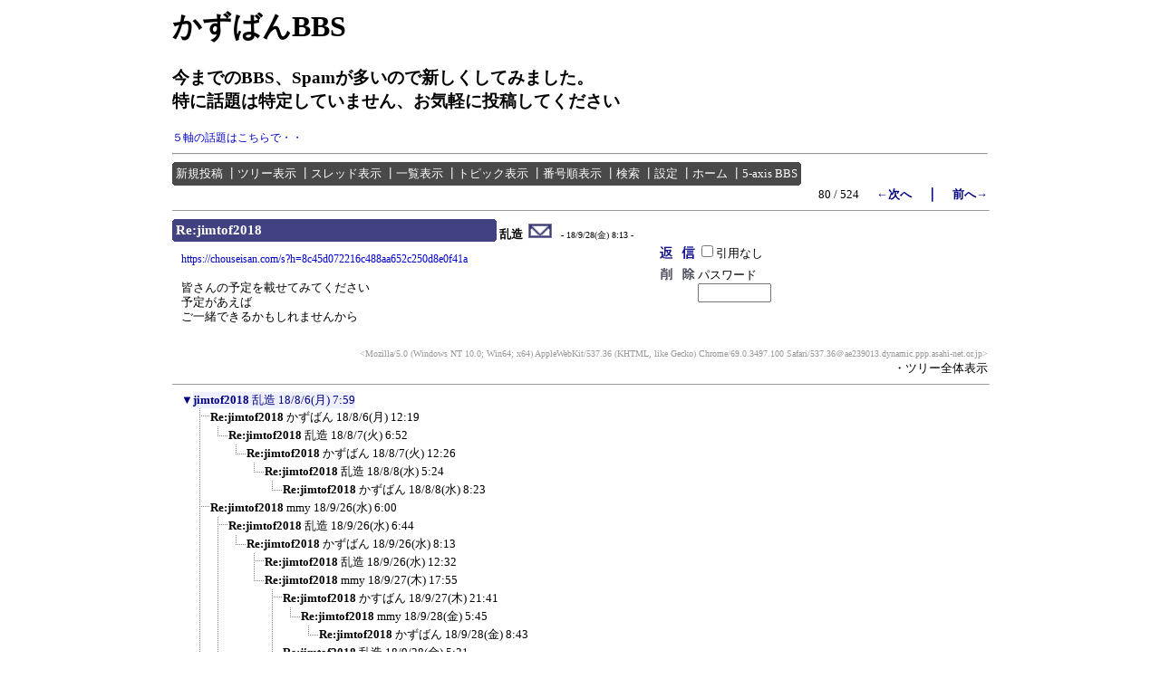

--- FILE ---
content_type: text/html; charset=Shift_JIS
request_url: https://www.kazuban.com/bbs/KazubanBBS2/KazubanBBS.cgi?cmd=one;no=446;id=
body_size: 56882
content:
<!DOCTYPE HTML PUBLIC "-//W3C//DTD HTML 4.01 Transitional//EN">
<html lang="ja">
<head>
 <meta http-equiv="Content-type" content="text/html; charset=Shift_JIS">
 <meta http-equiv="content-script-type" content="text/javascript">
 <meta http-equiv="content-style-type" content="text/css">
 <meta name="robots" content="INDEX,FOLLOW">
 <meta name="keywords" content="Kazuban,CAD/CAM,削り、釣り、５軸">
 <meta name="description" content="かずばんの削りの掲示板">
 <script language="JavaScript" src="./public/c-board.js"></script>
 <link rel="stylesheet" type="text/css" href="./brd/myk/data/c-board.css">
 <link rel="stylesheet" type="text/css" href="./public/c-board_or.css">
 <link rel="alternate" type="application/rss+xml" title="RSS2.0 最新ツリー" href="KazubanBBS.cgi?id=&cmd=rss200&mode=1">
 <link rel="alternate" type="application/rss+xml" title="RSS2.0 最新記事" href="KazubanBBS.cgi?id=&cmd=rss200&mode=2">
 <title>KazubanBBS!</title>
</head>
<body>
<div id="outer" style="text-align:center;">
<div id="container" style="border:0px solid; margin:0px; padding:0px; width:900; text-align:left; margin: 0px auto;">

<!-- <img src="./public/cmn_img/moyuku_bnr1.gif" width="200" height="40" alt="Moyuku" style="margin:0px 0px 5px 5px;" /><br /> -->
<h1>かずばんBBS</h1>
<h3>今までのBBS、Spamが多いので新しくしてみました。<br />
特に話題は特定していません、お気軽に投稿してください</h3>
<a href="https://www.kazuban.com/bbs/5-axis/5-axis.cgi">５軸の話題はこちらで・・</a>
<hr />

<!-- 上部メニュー部 -->
<div style="border:0px solid; width:900; text-align:right;">

	<div style="text-align:left;">
   <table border=0 cellspacing=0 cellpadding=0 bgcolor="#494949">
	<tr>
	 <td><img src="./brd/myk/image/mnu_table_lu.gif" width=4 height=4 alt=""></td>
	 <td><img src="./brd/myk/image/_.gif" width=4 height=4 alt=""></td>
	 <td><img src="./brd/myk/image/mnu_table_ru.gif" width=4 height=4 alt=""></td>
	</tr>
	<tr>
	 <td><img src="./brd/myk/image/_.gif" width=4 height=4 alt=""></td>
	 <td class=Menu bgcolor="#494949" nowrap><span class="MenuBar"><a class="Menu" href="KazubanBBS.cgi?cmd=psn">新規投稿</a><span class="MenuSplit">&nbsp;┃</span><a class="Menu" href="KazubanBBS.cgi?cmd=tre">ツリー表示</a><span class="MenuSplit">&nbsp;┃</span><a class="Menu" href="KazubanBBS.cgi?cmd=thr">スレッド表示</a><span class="MenuSplit">&nbsp;┃</span><a class="Menu" href="KazubanBBS.cgi?cmd=all">一覧表示</a><span class="MenuSplit">&nbsp;┃</span><a class="Menu" href="KazubanBBS.cgi?cmd=tpc">トピック表示</a><span class="MenuSplit">&nbsp;┃</span><a class="Menu" href="KazubanBBS.cgi?cmd=nmb">番号順表示</a><span class="MenuSplit">&nbsp;┃</span><a class="Menu" href="KazubanBBS.cgi?cmd=srn">検索</a><span class="MenuSplit">&nbsp;┃</span><a class="Menu" href="KazubanBBS.cgi?cmd=csn">設定</a><span class="MenuSplit">&nbsp;┃</span><a class="Menu" href="https://www.kazuban.com/blog" target="_top">ホーム</a><span class="MenuSplit">&nbsp;┃</span><a class="Menu" href="https://www.kazuban.com/bbs/5-axis/5-axis.cgi" target="_self">5-axis BBS</a></span></td>
	 <td><img src="./brd/myk/image/_.gif" width=4 height=4 alt=""></td>
	</tr>
	<tr>
	 <td><img src="./brd/myk/image/mnu_table_ld.gif" width=4 height=4 alt=""></td>
	 <td><img src="./brd/myk/image/_.gif" width=4 height=4 alt=""></td>
	 <td><img src="./brd/myk/image/mnu_table_rd.gif" width=4 height=4 alt=""></td>
	</tr>
   </table>
	</div>
	
	<div style="width:900; text-align:right;">
	<span class=MenuOut>80 / 524 </span>&nbsp;&nbsp;&nbsp;&nbsp;<a href="KazubanBBS.cgi?cmd=one;page=79" title="Re:jimtof2018"><font size="3" color="#000080" style="font-size: 10pt"><b>←次へ</b></font></a><font size="3" color="#000080" style="font-size: 11pt"><b>　｜　</b></font><a href="KazubanBBS.cgi?cmd=one;page=81" title="Re:jimtof2018"><font size="3" color="#000080" style="font-size: 10pt"><b>前へ→</b></font></a>
	</div>
</div><!-- 上部メニュー部 -->
<hr size=1 width=900 align="left">
<a name="446"></a>
<table border=0 cellspacing=0 cellpadding=0>
 <tr>
  <td>
   <table border=0 cellspacing=0 cellpadding=0 bgcolor="#424282">
     <tr><td><img src="./brd/myk/image/sbj_table_lu.gif" width=4 height=4 alt=""></td>
	 <td><img src="./brd/myk/image/_.gif" width=4 height=4 alt=""></td>
	 <td><img src="./brd/myk/image/sbj_table_ru.gif" width=4 height=4 alt=""></td>
     </tr>
     <tr><td><img src="./brd/myk/image/_.gif" width=4 height=4 alt=""></td>
	 <td bgcolor="#424282" width=350 nowrap>
     <a href="KazubanBBS.cgi?cmd=one;no=446;id="><span class=AllSubject><strong>Re:jimtof2018</strong></span></a>
	 </td>
	 <td><img src="./brd/myk/image/_.gif" width=4 height=4 alt=""></td>
     </tr>
     <tr><td><img src="./brd/myk/image/sbj_table_ld.gif" width=4 height=4 alt=""></td>
	 <td><img src="./brd/myk/image/_.gif" width=4 height=4 alt=""></td>
	 <td><img src="./brd/myk/image/sbj_table_rd.gif" width=4 height=4 alt=""></td>
     </tr>
   </table>
  </td>
  <td valign="bottom">
   <span class=AllName>&nbsp;<strong title="［識別番号：d1ec36536e］">乱造</strong></span>
	<a href="mailto:ranzokobo@yahoo.co.jp" title="【メール】"><img src="./brd/myk/image/email_icon.gif" width="31" height="22" border="0" alt="E-MAIL"></a>
   <span class=AllDate>&nbsp;- 18/9/28(金) 8:13 -</span>
  </td>
 </tr>
</table>

<div style="border:0px solid red; width:900;">

  <div style="float:left; width:535; border:0px solid;">
    <div style="padding: 10px 6px 10px 10px; line-height:105%; word-wrap:break-word; overflow:auto;">
    <span class=AllBody><a href="https://chouseisan.com/s?h=8c45d072216c488aa652c250d8e0f41a" target="_blank">https://chouseisan.com/s?h=8c45d072216c488aa652c250d8e0f41a</a><br />
<br />
皆さんの予定を載せてみてください<br />
予定があえば<br />
ご一緒できるかもしれませんから<br />
<br />
</span>
    </div>
  </div>

  <div style="float:left; border:0px solid;">
    <div style="border:0px solid;">
    <form action="KazubanBBS.cgi" method="post" style="margin:0px;">
	<div style="float:left;">
	<input type="image" src="./brd/myk/image/reply.gif" name="返信" border="0" width="45" height="22" alt="返信">
    </div>
    <div style="float:left;">
   	  <span class=AllReply>
	   <input name="no_quot" type=checkbox value="1" class=AllReplyInput title="チェックすると返信時に元記事を引用しなくなります">引用なし
	  </span>
	  <input type="hidden" name="follow" value="446">
	  <input type="hidden" name="id" value="">
	  <input type="hidden" name="cmd" value="psn">
	</div>
	</form>
   <br clear="all" style="height:0px;" />
   </div>

   <div style="border:0px solid green;">
   	<form action="KazubanBBS.cgi" method="post" style="margin:0px 0px;">
	<div style="float:left;">
	<input type="image" src="./brd/myk/image/delete.gif" name="削除" width="45" height="22" border="0" alt="削除">
	</div>
	<div style="float:left; padding-top:5px;">
	<span class="AllDelete">パスワード<br />
	<input name="key" size="8" maxlength="10" type=password value="" class="AllDeleteInput" title="投稿したときに入力したパスワードを入力してください" style="font-family: Verdana, sans-serif;">
	</span>
	  <input type=hidden name="no" value="446">
	  <input type=hidden name="tree" value="422">
	  <input type=hidden name="id" value="">
	  <input type=hidden name="cmd" value="dlm">
	</div>
	<br clear="all" style="height:0px;" />
	</form>
   </div>
   
   <div style="border:0px solid blue ;">
   
   </div>

  </div>
<br style="clear: both; height:0px;" />
</div>

<div style="text-align:right; width:900; border:0px solid black;">
<div>
   <span class=AllHit></span>
   <span class=AllHit></span>
   <span class=AllAgent>&lt;Mozilla/5.0 (Windows NT 10.0; Win64; x64) AppleWebKit/537.36 (KHTML, like Gecko) Chrome/69.0.3497.100 Safari/537.36<nbr />＠ae239013.dynamic.ppp.asahi-net.or.jp&gt;</span>
</div>
	<div style="text-align:right;">
	<a href="KazubanBBS.cgi?cmd=ntr;tree=422;id=" title="記事が属するツリーの記事を全て表示します"><span class="AllTree">・ツリー全体表示</span></a>
	</div>

</div>
<hr size=1 width=900 align="left">
<table border=0 cellspacing=0 cellpadding=0>
 <tr>
  <td><img src="./brd/myk/image/_.gif" width=10 height=1 alt=""></td>
  <td><a href="KazubanBBS.cgi?cmd=ntr;tree=422" title="記事が属するツリーの記事を全て表示します"><font size="3" color="#000080" style="font-size: 10pt">▼</font></a></td>
  <td bgcolor="#eff0ff">
   <a class=TreeParentSubject href="KazubanBBS.cgi?cmd=one;no=422;id=#422" title=""><strong>jimtof2018</strong>
    <span class=TreeParentName>乱造</span>
    <span class=TreeParentDate>18/8/6(月) 7:59</span></a>
  </td>
  <td><span style="margin-left:1px;"></span></td>
  <td>
  <span style="margin-left:1px;"><span>
  <span style="margin-left:1px;"></span>
  </td>
  </tr>
</table>
<table border=0 cellspacing=0 cellpadding=0>
 <tr>
  <td><img src="./brd/myk/image/_.gif" width=10 height=1 alt=""></td>
  <td><img src="./brd/myk/image/_.gif" width=12 height=1 alt="" border=0><a href="KazubanBBS.cgi?cmd=ntr;tree=422;no=423" title="この記事にぶら下がってる記事を全て表示します"><img src="./brd/myk/image/T_icon.gif" width="20" height="20" border="0"></a></td>
  <td bgcolor="#ffffff">
   <a class=TreeChildSubject href="KazubanBBS.cgi?cmd=one;no=423;id=#423" title=""><strong>Re:jimtof2018</strong>
    <span class=TreeChildName>かずばん</span>
    <span class=TreeChildDate>18/8/6(月) 12:19</span></a>
  </td>
  <td><span style="margin-left:1px;"></span></td>
  <td>
  <span style="margin-left:1px;"><span>
  <span style="margin-left:1px;"></span>
  </td>
  </tr>
</table>
<table border=0 cellspacing=0 cellpadding=0>
 <tr>
  <td><img src="./brd/myk/image/_.gif" width=10 height=1 alt=""></td>
  <td><img src="./brd/myk/image/_.gif" width=12 height=1 alt="" border=0><img src="./brd/myk/image/I_icon.gif" width="20" height="20" border="0"><a href="KazubanBBS.cgi?cmd=ntr;tree=422;no=424" title="この記事にぶら下がってる記事を全て表示します"><img src="./brd/myk/image/L_icon.gif" width="20" height="20" border="0"></a></td>
  <td bgcolor="#ffffff">
   <a class=TreeChildSubject href="KazubanBBS.cgi?cmd=one;no=424;id=#424" title=""><strong>Re:jimtof2018</strong>
    <span class=TreeChildName>乱造</span>
    <span class=TreeChildDate>18/8/7(火) 6:52</span></a>
  </td>
  <td><span style="margin-left:1px;"></span></td>
  <td>
  <span style="margin-left:1px;"><span>
  <span style="margin-left:1px;"></span>
  </td>
  </tr>
</table>
<table border=0 cellspacing=0 cellpadding=0>
 <tr>
  <td><img src="./brd/myk/image/_.gif" width=10 height=1 alt=""></td>
  <td><img src="./brd/myk/image/_.gif" width=12 height=1 alt="" border=0><img src="./brd/myk/image/I_icon.gif" width="20" height="20" border="0"><img src="./brd/myk/image/_.gif" width=20 height=1 alt="" border=0><a href="KazubanBBS.cgi?cmd=ntr;tree=422;no=425" title="この記事にぶら下がってる記事を全て表示します"><img src="./brd/myk/image/L_icon.gif" width="20" height="20" border="0"></a></td>
  <td bgcolor="#ffffff">
   <a class=TreeChildSubject href="KazubanBBS.cgi?cmd=one;no=425;id=#425" title=""><strong>Re:jimtof2018</strong>
    <span class=TreeChildName>かずばん</span>
    <span class=TreeChildDate>18/8/7(火) 12:26</span></a>
  </td>
  <td><span style="margin-left:1px;"></span></td>
  <td>
  <span style="margin-left:1px;"><span>
  <span style="margin-left:1px;"></span>
  </td>
  </tr>
</table>
<table border=0 cellspacing=0 cellpadding=0>
 <tr>
  <td><img src="./brd/myk/image/_.gif" width=10 height=1 alt=""></td>
  <td><img src="./brd/myk/image/_.gif" width=12 height=1 alt="" border=0><img src="./brd/myk/image/I_icon.gif" width="20" height="20" border="0"><img src="./brd/myk/image/_.gif" width=40 height=1 alt="" border=0><a href="KazubanBBS.cgi?cmd=ntr;tree=422;no=426" title="この記事にぶら下がってる記事を全て表示します"><img src="./brd/myk/image/L_icon.gif" width="20" height="20" border="0"></a></td>
  <td bgcolor="#ffffff">
   <a class=TreeChildSubject href="KazubanBBS.cgi?cmd=one;no=426;id=#426" title=""><strong>Re:jimtof2018</strong>
    <span class=TreeChildName>乱造</span>
    <span class=TreeChildDate>18/8/8(水) 5:24</span></a>
  </td>
  <td><span style="margin-left:1px;"></span></td>
  <td>
  <span style="margin-left:1px;"><span>
  <span style="margin-left:1px;"></span>
  </td>
  </tr>
</table>
<table border=0 cellspacing=0 cellpadding=0>
 <tr>
  <td><img src="./brd/myk/image/_.gif" width=10 height=1 alt=""></td>
  <td><img src="./brd/myk/image/_.gif" width=12 height=1 alt="" border=0><img src="./brd/myk/image/I_icon.gif" width="20" height="20" border="0"><img src="./brd/myk/image/_.gif" width=60 height=1 alt="" border=0><a href="KazubanBBS.cgi?cmd=ntr;tree=422;no=427" title="この記事にぶら下がってる記事を全て表示します"><img src="./brd/myk/image/L_icon.gif" width="20" height="20" border="0"></a></td>
  <td bgcolor="#ffffff">
   <a class=TreeChildSubject href="KazubanBBS.cgi?cmd=one;no=427;id=#427" title=""><strong>Re:jimtof2018</strong>
    <span class=TreeChildName>かずばん</span>
    <span class=TreeChildDate>18/8/8(水) 8:23</span></a>
  </td>
  <td><span style="margin-left:1px;"></span></td>
  <td>
  <span style="margin-left:1px;"><span>
  <span style="margin-left:1px;"></span>
  </td>
  </tr>
</table>
<table border=0 cellspacing=0 cellpadding=0>
 <tr>
  <td><img src="./brd/myk/image/_.gif" width=10 height=1 alt=""></td>
  <td><img src="./brd/myk/image/_.gif" width=12 height=1 alt="" border=0><a href="KazubanBBS.cgi?cmd=ntr;tree=422;no=437" title="この記事にぶら下がってる記事を全て表示します"><img src="./brd/myk/image/T_icon.gif" width="20" height="20" border="0"></a></td>
  <td bgcolor="#ffffff">
   <a class=TreeChildSubject href="KazubanBBS.cgi?cmd=one;no=437;id=#437" title=""><strong>Re:jimtof2018</strong>
    <span class=TreeChildName>mmy</span>
    <span class=TreeChildDate>18/9/26(水) 6:00</span></a>
  </td>
  <td><span style="margin-left:1px;"></span></td>
  <td>
  <span style="margin-left:1px;"><span>
  <span style="margin-left:1px;"></span>
  </td>
  </tr>
</table>
<table border=0 cellspacing=0 cellpadding=0>
 <tr>
  <td><img src="./brd/myk/image/_.gif" width=10 height=1 alt=""></td>
  <td><img src="./brd/myk/image/_.gif" width=12 height=1 alt="" border=0><img src="./brd/myk/image/I_icon.gif" width="20" height="20" border="0"><a href="KazubanBBS.cgi?cmd=ntr;tree=422;no=438" title="この記事にぶら下がってる記事を全て表示します"><img src="./brd/myk/image/T_icon.gif" width="20" height="20" border="0"></a></td>
  <td bgcolor="#ffffff">
   <a class=TreeChildSubject href="KazubanBBS.cgi?cmd=one;no=438;id=#438" title=""><strong>Re:jimtof2018</strong>
    <span class=TreeChildName>乱造</span>
    <span class=TreeChildDate>18/9/26(水) 6:44</span></a>
  </td>
  <td><span style="margin-left:1px;"></span></td>
  <td>
  <span style="margin-left:1px;"><span>
  <span style="margin-left:1px;"></span>
  </td>
  </tr>
</table>
<table border=0 cellspacing=0 cellpadding=0>
 <tr>
  <td><img src="./brd/myk/image/_.gif" width=10 height=1 alt=""></td>
  <td><img src="./brd/myk/image/_.gif" width=12 height=1 alt="" border=0><img src="./brd/myk/image/I_icon.gif" width="20" height="20" border="0"><img src="./brd/myk/image/I_icon.gif" width="20" height="20" border="0"><a href="KazubanBBS.cgi?cmd=ntr;tree=422;no=440" title="この記事にぶら下がってる記事を全て表示します"><img src="./brd/myk/image/L_icon.gif" width="20" height="20" border="0"></a></td>
  <td bgcolor="#ffffff">
   <a class=TreeChildSubject href="KazubanBBS.cgi?cmd=one;no=440;id=#440" title=""><strong>Re:jimtof2018</strong>
    <span class=TreeChildName>かずばん</span>
    <span class=TreeChildDate>18/9/26(水) 8:13</span></a>
  </td>
  <td><span style="margin-left:1px;"></span></td>
  <td>
  <span style="margin-left:1px;"><span>
  <span style="margin-left:1px;"></span>
  </td>
  </tr>
</table>
<table border=0 cellspacing=0 cellpadding=0>
 <tr>
  <td><img src="./brd/myk/image/_.gif" width=10 height=1 alt=""></td>
  <td><img src="./brd/myk/image/_.gif" width=12 height=1 alt="" border=0><img src="./brd/myk/image/I_icon.gif" width="20" height="20" border="0"><img src="./brd/myk/image/I_icon.gif" width="20" height="20" border="0"><img src="./brd/myk/image/_.gif" width=20 height=1 alt="" border=0><a href="KazubanBBS.cgi?cmd=ntr;tree=422;no=441" title="この記事にぶら下がってる記事を全て表示します"><img src="./brd/myk/image/T_icon.gif" width="20" height="20" border="0"></a></td>
  <td bgcolor="#ffffff">
   <a class=TreeChildSubject href="KazubanBBS.cgi?cmd=one;no=441;id=#441" title=""><strong>Re:jimtof2018</strong>
    <span class=TreeChildName>乱造</span>
    <span class=TreeChildDate>18/9/26(水) 12:32</span></a>
  </td>
  <td><span style="margin-left:1px;"></span></td>
  <td>
  <span style="margin-left:1px;"><span>
  <span style="margin-left:1px;"></span>
  </td>
  </tr>
</table>
<table border=0 cellspacing=0 cellpadding=0>
 <tr>
  <td><img src="./brd/myk/image/_.gif" width=10 height=1 alt=""></td>
  <td><img src="./brd/myk/image/_.gif" width=12 height=1 alt="" border=0><img src="./brd/myk/image/I_icon.gif" width="20" height="20" border="0"><img src="./brd/myk/image/I_icon.gif" width="20" height="20" border="0"><img src="./brd/myk/image/_.gif" width=20 height=1 alt="" border=0><a href="KazubanBBS.cgi?cmd=ntr;tree=422;no=442" title="この記事にぶら下がってる記事を全て表示します"><img src="./brd/myk/image/L_icon.gif" width="20" height="20" border="0"></a></td>
  <td bgcolor="#ffffff">
   <a class=TreeChildSubject href="KazubanBBS.cgi?cmd=one;no=442;id=#442" title=""><strong>Re:jimtof2018</strong>
    <span class=TreeChildName>mmy</span>
    <span class=TreeChildDate>18/9/27(木) 17:55</span></a>
  </td>
  <td><span style="margin-left:1px;"></span></td>
  <td>
  <span style="margin-left:1px;"><span>
  <span style="margin-left:1px;"></span>
  </td>
  </tr>
</table>
<table border=0 cellspacing=0 cellpadding=0>
 <tr>
  <td><img src="./brd/myk/image/_.gif" width=10 height=1 alt=""></td>
  <td><img src="./brd/myk/image/_.gif" width=12 height=1 alt="" border=0><img src="./brd/myk/image/I_icon.gif" width="20" height="20" border="0"><img src="./brd/myk/image/I_icon.gif" width="20" height="20" border="0"><img src="./brd/myk/image/_.gif" width=40 height=1 alt="" border=0><a href="KazubanBBS.cgi?cmd=ntr;tree=422;no=443" title="この記事にぶら下がってる記事を全て表示します"><img src="./brd/myk/image/T_icon.gif" width="20" height="20" border="0"></a></td>
  <td bgcolor="#ffffff">
   <a class=TreeChildSubject href="KazubanBBS.cgi?cmd=one;no=443;id=#443" title=""><strong>Re:jimtof2018</strong>
    <span class=TreeChildName>かすばん</span>
    <span class=TreeChildDate>18/9/27(木) 21:41</span></a>
  </td>
  <td><span style="margin-left:1px;"></span></td>
  <td>
  <span style="margin-left:1px;"><span>
  <span style="margin-left:1px;"></span>
  </td>
  </tr>
</table>
<table border=0 cellspacing=0 cellpadding=0>
 <tr>
  <td><img src="./brd/myk/image/_.gif" width=10 height=1 alt=""></td>
  <td><img src="./brd/myk/image/_.gif" width=12 height=1 alt="" border=0><img src="./brd/myk/image/I_icon.gif" width="20" height="20" border="0"><img src="./brd/myk/image/I_icon.gif" width="20" height="20" border="0"><img src="./brd/myk/image/_.gif" width=40 height=1 alt="" border=0><img src="./brd/myk/image/I_icon.gif" width="20" height="20" border="0"><a href="KazubanBBS.cgi?cmd=ntr;tree=422;no=445" title="この記事にぶら下がってる記事を全て表示します"><img src="./brd/myk/image/L_icon.gif" width="20" height="20" border="0"></a></td>
  <td bgcolor="#ffffff">
   <a class=TreeChildSubject href="KazubanBBS.cgi?cmd=one;no=445;id=#445" title=""><strong>Re:jimtof2018</strong>
    <span class=TreeChildName>mmy</span>
    <span class=TreeChildDate>18/9/28(金) 5:45</span></a>
  </td>
  <td><span style="margin-left:1px;"></span></td>
  <td>
  <span style="margin-left:1px;"><span>
  <span style="margin-left:1px;"></span>
  </td>
  </tr>
</table>
<table border=0 cellspacing=0 cellpadding=0>
 <tr>
  <td><img src="./brd/myk/image/_.gif" width=10 height=1 alt=""></td>
  <td><img src="./brd/myk/image/_.gif" width=12 height=1 alt="" border=0><img src="./brd/myk/image/I_icon.gif" width="20" height="20" border="0"><img src="./brd/myk/image/I_icon.gif" width="20" height="20" border="0"><img src="./brd/myk/image/_.gif" width=40 height=1 alt="" border=0><img src="./brd/myk/image/I_icon.gif" width="20" height="20" border="0"><img src="./brd/myk/image/_.gif" width=20 height=1 alt="" border=0><a href="KazubanBBS.cgi?cmd=ntr;tree=422;no=448" title="この記事にぶら下がってる記事を全て表示します"><img src="./brd/myk/image/L_icon.gif" width="20" height="20" border="0"></a></td>
  <td bgcolor="#ffffff">
   <a class=TreeChildSubject href="KazubanBBS.cgi?cmd=one;no=448;id=#448" title=""><strong>Re:jimtof2018</strong>
    <span class=TreeChildName>かずばん</span>
    <span class=TreeChildDate>18/9/28(金) 8:43</span></a>
  </td>
  <td><span style="margin-left:1px;"></span></td>
  <td>
  <span style="margin-left:1px;"><span>
  <span style="margin-left:1px;"></span>
  </td>
  </tr>
</table>
<table border=0 cellspacing=0 cellpadding=0>
 <tr>
  <td><img src="./brd/myk/image/_.gif" width=10 height=1 alt=""></td>
  <td><img src="./brd/myk/image/_.gif" width=12 height=1 alt="" border=0><img src="./brd/myk/image/I_icon.gif" width="20" height="20" border="0"><img src="./brd/myk/image/I_icon.gif" width="20" height="20" border="0"><img src="./brd/myk/image/_.gif" width=40 height=1 alt="" border=0><a href="KazubanBBS.cgi?cmd=ntr;tree=422;no=444" title="この記事にぶら下がってる記事を全て表示します"><img src="./brd/myk/image/L_icon.gif" width="20" height="20" border="0"></a></td>
  <td bgcolor="#ffffff">
   <a class=TreeChildSubject href="KazubanBBS.cgi?cmd=one;no=444;id=#444" title=""><strong>Re:jimtof2018</strong>
    <span class=TreeChildName>乱造</span>
    <span class=TreeChildDate>18/9/28(金) 5:21</span></a>
  </td>
  <td><span style="margin-left:1px;"></span></td>
  <td>
  <span style="margin-left:1px;"><span>
  <span style="margin-left:1px;"></span>
  </td>
  </tr>
</table>
<table border=0 cellspacing=0 cellpadding=0>
 <tr>
  <td><img src="./brd/myk/image/_.gif" width=10 height=1 alt=""></td>
  <td><img src="./brd/myk/image/_.gif" width=12 height=1 alt="" border=0><img src="./brd/myk/image/I_icon.gif" width="20" height="20" border="0"><a href="KazubanBBS.cgi?cmd=ntr;tree=422;no=439" title="この記事にぶら下がってる記事を全て表示します"><img src="./brd/myk/image/L_icon.gif" width="20" height="20" border="0"></a></td>
  <td bgcolor="#ffffff">
   <a class=TreeChildSubject href="KazubanBBS.cgi?cmd=one;no=439;id=#439" title=""><strong>Re:jimtof2018</strong>
    <span class=TreeChildName>かずばん</span>
    <span class=TreeChildDate>18/9/26(水) 7:57</span></a>
  </td>
  <td><span style="margin-left:1px;"></span></td>
  <td>
  <span style="margin-left:1px;"><span>
  <span style="margin-left:1px;"></span>
  </td>
  </tr>
</table>
<table border=0 cellspacing=0 cellpadding=0>
 <tr>
  <td><img src="./brd/myk/image/_.gif" width=10 height=1 alt=""></td>
  <td><img src="./brd/myk/image/_.gif" width=12 height=1 alt="" border=0><a href="KazubanBBS.cgi?cmd=ntr;tree=422;no=446" title="この記事にぶら下がってる記事を全て表示します"><img src="./brd/myk/image/T_icon.gif" width="20" height="20" border="0"></a></td>
  <td bgcolor="#ffffff">
   <a class=TreeChildSubject href="KazubanBBS.cgi?cmd=one;no=446;id=#446" title=""><strong>Re:jimtof2018</strong>
    <span class=TreeChildName>乱造</span>
    <span class=TreeChildDate>18/9/28(金) 8:13</span></a>
  </td>
  <td><span style="margin-left:1px;"></span></td>
  <td>
  <span style="margin-left:1px;"><span>
  <span style="margin-left:1px;"><span style="margin-left:3px;"><font size="3" color="#ff0000" style="font-size: 10pt"><b>≪</b></font></span></span>
  </td>
  </tr>
</table>
<table border=0 cellspacing=0 cellpadding=0>
 <tr>
  <td><img src="./brd/myk/image/_.gif" width=10 height=1 alt=""></td>
  <td><img src="./brd/myk/image/_.gif" width=12 height=1 alt="" border=0><img src="./brd/myk/image/I_icon.gif" width="20" height="20" border="0"><a href="KazubanBBS.cgi?cmd=ntr;tree=422;no=447" title="この記事にぶら下がってる記事を全て表示します"><img src="./brd/myk/image/T_icon.gif" width="20" height="20" border="0"></a></td>
  <td bgcolor="#ffffff">
   <a class=TreeChildSubject href="KazubanBBS.cgi?cmd=one;no=447;id=#447" title=""><strong>Re:jimtof2018</strong>
    <span class=TreeChildName>乱造</span>
    <span class=TreeChildDate>18/9/28(金) 8:18</span></a>
  </td>
  <td><span style="margin-left:1px;"></span></td>
  <td>
  <span style="margin-left:1px;"><span>
  <span style="margin-left:1px;"></span>
  </td>
  </tr>
</table>
<table border=0 cellspacing=0 cellpadding=0>
 <tr>
  <td><img src="./brd/myk/image/_.gif" width=10 height=1 alt=""></td>
  <td><img src="./brd/myk/image/_.gif" width=12 height=1 alt="" border=0><img src="./brd/myk/image/I_icon.gif" width="20" height="20" border="0"><a href="KazubanBBS.cgi?cmd=ntr;tree=422;no=449" title="この記事にぶら下がってる記事を全て表示します"><img src="./brd/myk/image/T_icon.gif" width="20" height="20" border="0"></a></td>
  <td bgcolor="#ffffff">
   <a class=TreeChildSubject href="KazubanBBS.cgi?cmd=one;no=449;id=#449" title=""><strong>Re:jimtof2018</strong>
    <span class=TreeChildName>mmy</span>
    <span class=TreeChildDate>18/9/28(金) 12:35</span></a>
  </td>
  <td><span style="margin-left:1px;"></span></td>
  <td>
  <span style="margin-left:1px;"><span>
  <span style="margin-left:1px;"></span>
  </td>
  </tr>
</table>
<table border=0 cellspacing=0 cellpadding=0>
 <tr>
  <td><img src="./brd/myk/image/_.gif" width=10 height=1 alt=""></td>
  <td><img src="./brd/myk/image/_.gif" width=12 height=1 alt="" border=0><img src="./brd/myk/image/I_icon.gif" width="20" height="20" border="0"><img src="./brd/myk/image/I_icon.gif" width="20" height="20" border="0"><a href="KazubanBBS.cgi?cmd=ntr;tree=422;no=450" title="この記事にぶら下がってる記事を全て表示します"><img src="./brd/myk/image/L_icon.gif" width="20" height="20" border="0"></a></td>
  <td bgcolor="#ffffff">
   <a class=TreeChildSubject href="KazubanBBS.cgi?cmd=one;no=450;id=#450" title=""><strong>Re:jimtof2018</strong>
    <span class=TreeChildName>乱造</span>
    <span class=TreeChildDate>18/9/28(金) 19:05</span></a>
  </td>
  <td><span style="margin-left:1px;"></span></td>
  <td>
  <span style="margin-left:1px;"><span>
  <span style="margin-left:1px;"></span>
  </td>
  </tr>
</table>
<table border=0 cellspacing=0 cellpadding=0>
 <tr>
  <td><img src="./brd/myk/image/_.gif" width=10 height=1 alt=""></td>
  <td><img src="./brd/myk/image/_.gif" width=12 height=1 alt="" border=0><img src="./brd/myk/image/I_icon.gif" width="20" height="20" border="0"><a href="KazubanBBS.cgi?cmd=ntr;tree=422;no=451" title="この記事にぶら下がってる記事を全て表示します"><img src="./brd/myk/image/L_icon.gif" width="20" height="20" border="0"></a></td>
  <td bgcolor="#ffffff">
   <a class=TreeChildSubject href="KazubanBBS.cgi?cmd=one;no=451;id=#451" title=""><strong>Re:jimtof2018</strong>
    <span class=TreeChildName>かすばん</span>
    <span class=TreeChildDate>18/9/29(土) 9:11</span></a>
  </td>
  <td><span style="margin-left:1px;"></span></td>
  <td>
  <span style="margin-left:1px;"><span>
  <span style="margin-left:1px;"></span>
  </td>
  </tr>
</table>
<table border=0 cellspacing=0 cellpadding=0>
 <tr>
  <td><img src="./brd/myk/image/_.gif" width=10 height=1 alt=""></td>
  <td><img src="./brd/myk/image/_.gif" width=12 height=1 alt="" border=0><a href="KazubanBBS.cgi?cmd=ntr;tree=422;no=452" title="この記事にぶら下がってる記事を全て表示します"><img src="./brd/myk/image/T_icon.gif" width="20" height="20" border="0"></a></td>
  <td bgcolor="#ffffff">
   <a class=TreeChildSubject href="KazubanBBS.cgi?cmd=one;no=452;id=#452" title=""><strong>Re:jimtof2018</strong>
    <span class=TreeChildName>おいくまん</span>
    <span class=TreeChildDate>18/9/29(土) 13:35</span></a>
  </td>
  <td><span style="margin-left:1px;"></span></td>
  <td>
  <span style="margin-left:1px;"><span>
  <span style="margin-left:1px;"></span>
  </td>
  </tr>
</table>
<table border=0 cellspacing=0 cellpadding=0>
 <tr>
  <td><img src="./brd/myk/image/_.gif" width=10 height=1 alt=""></td>
  <td><img src="./brd/myk/image/_.gif" width=12 height=1 alt="" border=0><a href="KazubanBBS.cgi?cmd=ntr;tree=422;no=453" title="この記事にぶら下がってる記事を全て表示します"><img src="./brd/myk/image/T_icon.gif" width="20" height="20" border="0"></a></td>
  <td bgcolor="#ffffff">
   <a class=TreeChildSubject href="KazubanBBS.cgi?cmd=one;no=453;id=#453" title=""><strong>Re:jimtof2018</strong>
    <span class=TreeChildName>ZENKYU</span>
    <span class=TreeChildDate>18/9/30(日) 20:38</span></a>
  </td>
  <td><span style="margin-left:1px;"></span></td>
  <td>
  <span style="margin-left:1px;"><span>
  <span style="margin-left:1px;"></span>
  </td>
  </tr>
</table>
<table border=0 cellspacing=0 cellpadding=0>
 <tr>
  <td><img src="./brd/myk/image/_.gif" width=10 height=1 alt=""></td>
  <td><img src="./brd/myk/image/_.gif" width=12 height=1 alt="" border=0><img src="./brd/myk/image/I_icon.gif" width="20" height="20" border="0"><a href="KazubanBBS.cgi?cmd=ntr;tree=422;no=454" title="この記事にぶら下がってる記事を全て表示します"><img src="./brd/myk/image/L_icon.gif" width="20" height="20" border="0"></a></td>
  <td bgcolor="#ffffff">
   <a class=TreeChildSubject href="KazubanBBS.cgi?cmd=one;no=454;id=#454" title=""><strong>Re:jimtof2018</strong>
    <span class=TreeChildName>かずばん</span>
    <span class=TreeChildDate>18/10/1(月) 7:46</span></a>
  </td>
  <td><span style="margin-left:1px;"></span></td>
  <td>
  <span style="margin-left:1px;"><span>
  <span style="margin-left:1px;"></span>
  </td>
  </tr>
</table>
<table border=0 cellspacing=0 cellpadding=0>
 <tr>
  <td><img src="./brd/myk/image/_.gif" width=10 height=1 alt=""></td>
  <td><img src="./brd/myk/image/_.gif" width=12 height=1 alt="" border=0><a href="KazubanBBS.cgi?cmd=ntr;tree=422;no=461" title="この記事にぶら下がってる記事を全て表示します"><img src="./brd/myk/image/T_icon.gif" width="20" height="20" border="0"></a></td>
  <td bgcolor="#ffffff">
   <a class=TreeChildSubject href="KazubanBBS.cgi?cmd=one;no=461;id=#461" title=""><strong>Re:jimtof2018</strong>
    <span class=TreeChildName>かずばん</span>
    <span class=TreeChildDate>18/10/12(金) 12:24</span></a>
  </td>
  <td><span style="margin-left:1px;"></span></td>
  <td>
  <span style="margin-left:1px;"><span>
  <span style="margin-left:1px;"></span>
  </td>
  </tr>
</table>
<table border=0 cellspacing=0 cellpadding=0>
 <tr>
  <td><img src="./brd/myk/image/_.gif" width=10 height=1 alt=""></td>
  <td><img src="./brd/myk/image/_.gif" width=12 height=1 alt="" border=0><img src="./brd/myk/image/I_icon.gif" width="20" height="20" border="0"><a href="KazubanBBS.cgi?cmd=ntr;tree=422;no=479" title="この記事にぶら下がってる記事を全て表示します"><img src="./brd/myk/image/L_icon.gif" width="20" height="20" border="0"></a></td>
  <td bgcolor="#ffffff">
   <a class=TreeChildSubject href="KazubanBBS.cgi?cmd=one;no=479;id=#479" title=""><strong>Re:jimtof2018</strong>
    <span class=TreeChildName>乱造</span>
    <span class=TreeChildDate>18/10/31(水) 5:34</span></a>
  </td>
  <td><span style="margin-left:1px;"></span></td>
  <td>
  <span style="margin-left:1px;"><span>
  <span style="margin-left:1px;"></span>
  </td>
  </tr>
</table>
<table border=0 cellspacing=0 cellpadding=0>
 <tr>
  <td><img src="./brd/myk/image/_.gif" width=10 height=1 alt=""></td>
  <td><img src="./brd/myk/image/_.gif" width=12 height=1 alt="" border=0><img src="./brd/myk/image/I_icon.gif" width="20" height="20" border="0"><img src="./brd/myk/image/_.gif" width=20 height=1 alt="" border=0><a href="KazubanBBS.cgi?cmd=ntr;tree=422;no=480" title="この記事にぶら下がってる記事を全て表示します"><img src="./brd/myk/image/T_icon.gif" width="20" height="20" border="0"></a></td>
  <td bgcolor="#ffffff">
   <a class=TreeChildSubject href="KazubanBBS.cgi?cmd=one;no=480;id=#480" title=""><strong>Re:jimtof2018</strong>
    <span class=TreeChildName>乱造</span>
    <span class=TreeChildDate>18/10/31(水) 6:33</span></a>
  </td>
  <td><span style="margin-left:1px;"></span></td>
  <td>
  <span style="margin-left:1px;"><span>
  <span style="margin-left:1px;"></span>
  </td>
  </tr>
</table>
<table border=0 cellspacing=0 cellpadding=0>
 <tr>
  <td><img src="./brd/myk/image/_.gif" width=10 height=1 alt=""></td>
  <td><img src="./brd/myk/image/_.gif" width=12 height=1 alt="" border=0><img src="./brd/myk/image/I_icon.gif" width="20" height="20" border="0"><img src="./brd/myk/image/_.gif" width=20 height=1 alt="" border=0><img src="./brd/myk/image/I_icon.gif" width="20" height="20" border="0"><a href="KazubanBBS.cgi?cmd=ntr;tree=422;no=481" title="この記事にぶら下がってる記事を全て表示します"><img src="./brd/myk/image/L_icon.gif" width="20" height="20" border="0"></a></td>
  <td bgcolor="#ffffff">
   <a class=TreeChildSubject href="KazubanBBS.cgi?cmd=one;no=481;id=#481" title=""><strong>Re:jimtof2018</strong>
    <span class=TreeChildName>mmy</span>
    <span class=TreeChildDate>18/10/31(水) 6:59</span></a>
  </td>
  <td><span style="margin-left:1px;"></span></td>
  <td>
  <span style="margin-left:1px;"><span>
  <span style="margin-left:1px;"></span>
  </td>
  </tr>
</table>
<table border=0 cellspacing=0 cellpadding=0>
 <tr>
  <td><img src="./brd/myk/image/_.gif" width=10 height=1 alt=""></td>
  <td><img src="./brd/myk/image/_.gif" width=12 height=1 alt="" border=0><img src="./brd/myk/image/I_icon.gif" width="20" height="20" border="0"><img src="./brd/myk/image/_.gif" width=20 height=1 alt="" border=0><a href="KazubanBBS.cgi?cmd=ntr;tree=422;no=482" title="この記事にぶら下がってる記事を全て表示します"><img src="./brd/myk/image/T_icon.gif" width="20" height="20" border="0"></a></td>
  <td bgcolor="#ffffff">
   <a class=TreeChildSubject href="KazubanBBS.cgi?cmd=one;no=482;id=#482" title=""><strong>Re:jimtof2018</strong>
    <span class=TreeChildName>乱造</span>
    <span class=TreeChildDate>18/10/31(水) 10:34</span></a>
  </td>
  <td><span style="margin-left:1px;"></span></td>
  <td>
  <span style="margin-left:1px;"><span>
  <span style="margin-left:1px;"></span>
  </td>
  </tr>
</table>
<table border=0 cellspacing=0 cellpadding=0>
 <tr>
  <td><img src="./brd/myk/image/_.gif" width=10 height=1 alt=""></td>
  <td><img src="./brd/myk/image/_.gif" width=12 height=1 alt="" border=0><img src="./brd/myk/image/I_icon.gif" width="20" height="20" border="0"><img src="./brd/myk/image/_.gif" width=20 height=1 alt="" border=0><img src="./brd/myk/image/I_icon.gif" width="20" height="20" border="0"><a href="KazubanBBS.cgi?cmd=ntr;tree=422;no=483" title="この記事にぶら下がってる記事を全て表示します"><img src="./brd/myk/image/L_icon.gif" width="20" height="20" border="0"></a></td>
  <td bgcolor="#ffffff">
   <a class=TreeChildSubject href="KazubanBBS.cgi?cmd=one;no=483;id=#483" title=""><strong>Re:jimtof2018</strong>
    <span class=TreeChildName>乱造</span>
    <span class=TreeChildDate>18/10/31(水) 12:13</span></a>
  </td>
  <td><span style="margin-left:1px;"></span></td>
  <td>
  <span style="margin-left:1px;"><span>
  <span style="margin-left:1px;"></span>
  </td>
  </tr>
</table>
<table border=0 cellspacing=0 cellpadding=0>
 <tr>
  <td><img src="./brd/myk/image/_.gif" width=10 height=1 alt=""></td>
  <td><img src="./brd/myk/image/_.gif" width=12 height=1 alt="" border=0><img src="./brd/myk/image/I_icon.gif" width="20" height="20" border="0"><img src="./brd/myk/image/_.gif" width=20 height=1 alt="" border=0><a href="KazubanBBS.cgi?cmd=ntr;tree=422;no=484" title="この記事にぶら下がってる記事を全て表示します"><img src="./brd/myk/image/L_icon.gif" width="20" height="20" border="0"></a></td>
  <td bgcolor="#ffffff">
   <a class=TreeChildSubject href="KazubanBBS.cgi?cmd=one;no=484;id=#484" title=""><strong>Re:jimtof2018</strong>
    <span class=TreeChildName>かずばん</span>
    <span class=TreeChildDate>18/10/31(水) 13:06</span></a>
  </td>
  <td><span style="margin-left:1px;"></span></td>
  <td>
  <span style="margin-left:1px;"><span>
  <span style="margin-left:1px;"></span>
  </td>
  </tr>
</table>
<table border=0 cellspacing=0 cellpadding=0>
 <tr>
  <td><img src="./brd/myk/image/_.gif" width=10 height=1 alt=""></td>
  <td><img src="./brd/myk/image/_.gif" width=12 height=1 alt="" border=0><img src="./brd/myk/image/I_icon.gif" width="20" height="20" border="0"><img src="./brd/myk/image/_.gif" width=40 height=1 alt="" border=0><a href="KazubanBBS.cgi?cmd=ntr;tree=422;no=485" title="この記事にぶら下がってる記事を全て表示します"><img src="./brd/myk/image/L_icon.gif" width="20" height="20" border="0"></a></td>
  <td bgcolor="#ffffff">
   <a class=TreeChildSubject href="KazubanBBS.cgi?cmd=one;no=485;id=#485" title=""><strong>Re:jimtof2018</strong>
    <span class=TreeChildName>乱造</span>
    <span class=TreeChildDate>18/10/31(水) 18:22</span></a>
  </td>
  <td><span style="margin-left:1px;"></span></td>
  <td>
  <span style="margin-left:1px;"><span>
  <span style="margin-left:1px;"></span>
  </td>
  </tr>
</table>
<table border=0 cellspacing=0 cellpadding=0>
 <tr>
  <td><img src="./brd/myk/image/_.gif" width=10 height=1 alt=""></td>
  <td><img src="./brd/myk/image/_.gif" width=12 height=1 alt="" border=0><img src="./brd/myk/image/I_icon.gif" width="20" height="20" border="0"><img src="./brd/myk/image/_.gif" width=60 height=1 alt="" border=0><a href="KazubanBBS.cgi?cmd=ntr;tree=422;no=486" title="この記事にぶら下がってる記事を全て表示します"><img src="./brd/myk/image/T_icon.gif" width="20" height="20" border="0"></a></td>
  <td bgcolor="#ffffff">
   <a class=TreeChildSubject href="KazubanBBS.cgi?cmd=one;no=486;id=#486" title=""><strong>Re:jimtof2018</strong>
    <span class=TreeChildName>ZENKYU</span>
    <span class=TreeChildDate>18/10/31(水) 21:35</span></a>
  </td>
  <td><span style="margin-left:1px;"></span></td>
  <td>
  <span style="margin-left:1px;"><span>
  <span style="margin-left:1px;"></span>
  </td>
  </tr>
</table>
<table border=0 cellspacing=0 cellpadding=0>
 <tr>
  <td><img src="./brd/myk/image/_.gif" width=10 height=1 alt=""></td>
  <td><img src="./brd/myk/image/_.gif" width=12 height=1 alt="" border=0><img src="./brd/myk/image/I_icon.gif" width="20" height="20" border="0"><img src="./brd/myk/image/_.gif" width=60 height=1 alt="" border=0><img src="./brd/myk/image/I_icon.gif" width="20" height="20" border="0"><a href="KazubanBBS.cgi?cmd=ntr;tree=422;no=487" title="この記事にぶら下がってる記事を全て表示します"><img src="./brd/myk/image/L_icon.gif" width="20" height="20" border="0"></a></td>
  <td bgcolor="#ffffff">
   <a class=TreeChildSubject href="KazubanBBS.cgi?cmd=one;no=487;id=#487" title=""><strong>Re:jimtof2018</strong>
    <span class=TreeChildName>かずばん</span>
    <span class=TreeChildDate>18/11/1(木) 9:40</span></a>
  </td>
  <td><span style="margin-left:1px;"></span></td>
  <td>
  <span style="margin-left:1px;"><span>
  <span style="margin-left:1px;"></span>
  </td>
  </tr>
</table>
<table border=0 cellspacing=0 cellpadding=0>
 <tr>
  <td><img src="./brd/myk/image/_.gif" width=10 height=1 alt=""></td>
  <td><img src="./brd/myk/image/_.gif" width=12 height=1 alt="" border=0><img src="./brd/myk/image/I_icon.gif" width="20" height="20" border="0"><img src="./brd/myk/image/_.gif" width=60 height=1 alt="" border=0><img src="./brd/myk/image/I_icon.gif" width="20" height="20" border="0"><img src="./brd/myk/image/_.gif" width=20 height=1 alt="" border=0><a href="KazubanBBS.cgi?cmd=ntr;tree=422;no=488" title="この記事にぶら下がってる記事を全て表示します"><img src="./brd/myk/image/T_icon.gif" width="20" height="20" border="0"></a></td>
  <td bgcolor="#ffffff">
   <a class=TreeChildSubject href="KazubanBBS.cgi?cmd=one;no=488;id=#488" title=""><strong>Re:jimtof2018</strong>
    <span class=TreeChildName>mmy</span>
    <span class=TreeChildDate>18/11/1(木) 12:26</span></a>
  </td>
  <td><span style="margin-left:1px;"></span></td>
  <td>
  <span style="margin-left:1px;"><span>
  <span style="margin-left:1px;"></span>
  </td>
  </tr>
</table>
<table border=0 cellspacing=0 cellpadding=0>
 <tr>
  <td><img src="./brd/myk/image/_.gif" width=10 height=1 alt=""></td>
  <td><img src="./brd/myk/image/_.gif" width=12 height=1 alt="" border=0><img src="./brd/myk/image/I_icon.gif" width="20" height="20" border="0"><img src="./brd/myk/image/_.gif" width=60 height=1 alt="" border=0><img src="./brd/myk/image/I_icon.gif" width="20" height="20" border="0"><img src="./brd/myk/image/_.gif" width=20 height=1 alt="" border=0><img src="./brd/myk/image/I_icon.gif" width="20" height="20" border="0"><a href="KazubanBBS.cgi?cmd=ntr;tree=422;no=489" title="この記事にぶら下がってる記事を全て表示します"><img src="./brd/myk/image/L_icon.gif" width="20" height="20" border="0"></a></td>
  <td bgcolor="#ffffff">
   <a class=TreeChildSubject href="KazubanBBS.cgi?cmd=one;no=489;id=#489" title=""><strong>Re:jimtof2018</strong>
    <span class=TreeChildName>ZENKYU</span>
    <span class=TreeChildDate>18/11/1(木) 19:59</span></a>
  </td>
  <td><span style="margin-left:1px;"></span></td>
  <td>
  <span style="margin-left:1px;"><span>
  <span style="margin-left:1px;"></span>
  </td>
  </tr>
</table>
<table border=0 cellspacing=0 cellpadding=0>
 <tr>
  <td><img src="./brd/myk/image/_.gif" width=10 height=1 alt=""></td>
  <td><img src="./brd/myk/image/_.gif" width=12 height=1 alt="" border=0><img src="./brd/myk/image/I_icon.gif" width="20" height="20" border="0"><img src="./brd/myk/image/_.gif" width=60 height=1 alt="" border=0><img src="./brd/myk/image/I_icon.gif" width="20" height="20" border="0"><img src="./brd/myk/image/_.gif" width=20 height=1 alt="" border=0><a href="KazubanBBS.cgi?cmd=ntr;tree=422;no=490" title="この記事にぶら下がってる記事を全て表示します"><img src="./brd/myk/image/L_icon.gif" width="20" height="20" border="0"></a></td>
  <td bgcolor="#ffffff">
   <a class=TreeChildSubject href="KazubanBBS.cgi?cmd=one;no=490;id=#490" title=""><strong>Re:jimtof2018</strong>
    <span class=TreeChildName>ZENKYU</span>
    <span class=TreeChildDate>18/11/1(木) 20:05</span></a>
  </td>
  <td><span style="margin-left:1px;"></span></td>
  <td>
  <span style="margin-left:1px;"><span>
  <span style="margin-left:1px;"></span>
  </td>
  </tr>
</table>
<table border=0 cellspacing=0 cellpadding=0>
 <tr>
  <td><img src="./brd/myk/image/_.gif" width=10 height=1 alt=""></td>
  <td><img src="./brd/myk/image/_.gif" width=12 height=1 alt="" border=0><img src="./brd/myk/image/I_icon.gif" width="20" height="20" border="0"><img src="./brd/myk/image/_.gif" width=60 height=1 alt="" border=0><a href="KazubanBBS.cgi?cmd=ntr;tree=422;no=491" title="この記事にぶら下がってる記事を全て表示します"><img src="./brd/myk/image/L_icon.gif" width="20" height="20" border="0"></a></td>
  <td bgcolor="#ffffff">
   <a class=TreeChildSubject href="KazubanBBS.cgi?cmd=one;no=491;id=#491" title=""><strong>Re:jimtof2018</strong>
    <span class=TreeChildName>乱造</span>
    <span class=TreeChildDate>18/11/2(金) 5:53</span></a>
  </td>
  <td><span style="margin-left:1px;"></span></td>
  <td>
  <span style="margin-left:1px;"><img src="./brd/myk/image/clip_icon.gif" width="8" height="14" border="0" alt="[添付]"><span>
  <span style="margin-left:1px;"></span>
  </td>
  </tr>
</table>
<table border=0 cellspacing=0 cellpadding=0>
 <tr>
  <td><img src="./brd/myk/image/_.gif" width=10 height=1 alt=""></td>
  <td><img src="./brd/myk/image/_.gif" width=12 height=1 alt="" border=0><img src="./brd/myk/image/I_icon.gif" width="20" height="20" border="0"><img src="./brd/myk/image/_.gif" width=80 height=1 alt="" border=0><a href="KazubanBBS.cgi?cmd=ntr;tree=422;no=492" title="この記事にぶら下がってる記事を全て表示します"><img src="./brd/myk/image/T_icon.gif" width="20" height="20" border="0"></a></td>
  <td bgcolor="#ffffff">
   <a class=TreeChildSubject href="KazubanBBS.cgi?cmd=one;no=492;id=#492" title=""><strong>Re:jimtof2018</strong>
    <span class=TreeChildName>かずばん</span>
    <span class=TreeChildDate>18/11/2(金) 10:18</span></a>
  </td>
  <td><span style="margin-left:1px;"></span></td>
  <td>
  <span style="margin-left:1px;"><span>
  <span style="margin-left:1px;"></span>
  </td>
  </tr>
</table>
<table border=0 cellspacing=0 cellpadding=0>
 <tr>
  <td><img src="./brd/myk/image/_.gif" width=10 height=1 alt=""></td>
  <td><img src="./brd/myk/image/_.gif" width=12 height=1 alt="" border=0><img src="./brd/myk/image/I_icon.gif" width="20" height="20" border="0"><img src="./brd/myk/image/_.gif" width=80 height=1 alt="" border=0><a href="KazubanBBS.cgi?cmd=ntr;tree=422;no=493" title="この記事にぶら下がってる記事を全て表示します"><img src="./brd/myk/image/L_icon.gif" width="20" height="20" border="0"></a></td>
  <td bgcolor="#ffffff">
   <a class=TreeChildSubject href="KazubanBBS.cgi?cmd=one;no=493;id=#493" title=""><strong>Re:jimtof2018</strong>
    <span class=TreeChildName>乱造</span>
    <span class=TreeChildDate>18/11/3(土) 12:32</span></a>
  </td>
  <td><span style="margin-left:1px;"></span></td>
  <td>
  <span style="margin-left:1px;"><span>
  <span style="margin-left:1px;"></span>
  </td>
  </tr>
</table>
<table border=0 cellspacing=0 cellpadding=0>
 <tr>
  <td><img src="./brd/myk/image/_.gif" width=10 height=1 alt=""></td>
  <td><img src="./brd/myk/image/_.gif" width=12 height=1 alt="" border=0><img src="./brd/myk/image/I_icon.gif" width="20" height="20" border="0"><img src="./brd/myk/image/_.gif" width=100 height=1 alt="" border=0><a href="KazubanBBS.cgi?cmd=ntr;tree=422;no=494" title="この記事にぶら下がってる記事を全て表示します"><img src="./brd/myk/image/L_icon.gif" width="20" height="20" border="0"></a></td>
  <td bgcolor="#ffffff">
   <a class=TreeChildSubject href="KazubanBBS.cgi?cmd=one;no=494;id=#494" title=""><strong>お世話さまでした♪</strong>
    <span class=TreeChildName>mmy</span>
    <span class=TreeChildDate>18/11/3(土) 23:14</span></a>
  </td>
  <td><span style="margin-left:1px;"></span></td>
  <td>
  <span style="margin-left:1px;"><span>
  <span style="margin-left:1px;"></span>
  </td>
  </tr>
</table>
<table border=0 cellspacing=0 cellpadding=0>
 <tr>
  <td><img src="./brd/myk/image/_.gif" width=10 height=1 alt=""></td>
  <td><img src="./brd/myk/image/_.gif" width=12 height=1 alt="" border=0><img src="./brd/myk/image/I_icon.gif" width="20" height="20" border="0"><img src="./brd/myk/image/_.gif" width=120 height=1 alt="" border=0><a href="KazubanBBS.cgi?cmd=ntr;tree=422;no=495" title="この記事にぶら下がってる記事を全て表示します"><img src="./brd/myk/image/T_icon.gif" width="20" height="20" border="0"></a></td>
  <td bgcolor="#ffffff">
   <a class=TreeChildSubject href="KazubanBBS.cgi?cmd=one;no=495;id=#495" title=""><strong>Re:お世話さまでした♪</strong>
    <span class=TreeChildName>乱造</span>
    <span class=TreeChildDate>18/11/4(日) 0:45</span></a>
  </td>
  <td><span style="margin-left:1px;"></span></td>
  <td>
  <span style="margin-left:1px;"><span>
  <span style="margin-left:1px;"></span>
  </td>
  </tr>
</table>
<table border=0 cellspacing=0 cellpadding=0>
 <tr>
  <td><img src="./brd/myk/image/_.gif" width=10 height=1 alt=""></td>
  <td><img src="./brd/myk/image/_.gif" width=12 height=1 alt="" border=0><img src="./brd/myk/image/I_icon.gif" width="20" height="20" border="0"><img src="./brd/myk/image/_.gif" width=120 height=1 alt="" border=0><img src="./brd/myk/image/I_icon.gif" width="20" height="20" border="0"><a href="KazubanBBS.cgi?cmd=ntr;tree=422;no=496" title="この記事にぶら下がってる記事を全て表示します"><img src="./brd/myk/image/L_icon.gif" width="20" height="20" border="0"></a></td>
  <td bgcolor="#ffffff">
   <a class=TreeChildSubject href="KazubanBBS.cgi?cmd=one;no=496;id=#496" title=""><strong>Re:お世話さまでした♪</strong>
    <span class=TreeChildName>かすばん</span>
    <span class=TreeChildDate>18/11/4(日) 7:16</span></a>
  </td>
  <td><span style="margin-left:1px;"></span></td>
  <td>
  <span style="margin-left:1px;"><span>
  <span style="margin-left:1px;"></span>
  </td>
  </tr>
</table>
<table border=0 cellspacing=0 cellpadding=0>
 <tr>
  <td><img src="./brd/myk/image/_.gif" width=10 height=1 alt=""></td>
  <td><img src="./brd/myk/image/_.gif" width=12 height=1 alt="" border=0><img src="./brd/myk/image/I_icon.gif" width="20" height="20" border="0"><img src="./brd/myk/image/_.gif" width=120 height=1 alt="" border=0><img src="./brd/myk/image/I_icon.gif" width="20" height="20" border="0"><img src="./brd/myk/image/_.gif" width=20 height=1 alt="" border=0><a href="KazubanBBS.cgi?cmd=ntr;tree=422;no=497" title="この記事にぶら下がってる記事を全て表示します"><img src="./brd/myk/image/L_icon.gif" width="20" height="20" border="0"></a></td>
  <td bgcolor="#ffffff">
   <a class=TreeChildSubject href="KazubanBBS.cgi?cmd=one;no=497;id=#497" title=""><strong>Re:お世話さまでした♪</strong>
    <span class=TreeChildName>ZENKYU</span>
    <span class=TreeChildDate>18/11/5(月) 0:40</span></a>
  </td>
  <td><span style="margin-left:1px;"></span></td>
  <td>
  <span style="margin-left:1px;"><span>
  <span style="margin-left:1px;"></span>
  </td>
  </tr>
</table>
<table border=0 cellspacing=0 cellpadding=0>
 <tr>
  <td><img src="./brd/myk/image/_.gif" width=10 height=1 alt=""></td>
  <td><img src="./brd/myk/image/_.gif" width=12 height=1 alt="" border=0><img src="./brd/myk/image/I_icon.gif" width="20" height="20" border="0"><img src="./brd/myk/image/_.gif" width=120 height=1 alt="" border=0><a href="KazubanBBS.cgi?cmd=ntr;tree=422;no=498" title="この記事にぶら下がってる記事を全て表示します"><img src="./brd/myk/image/L_icon.gif" width="20" height="20" border="0"></a></td>
  <td bgcolor="#ffffff">
   <a class=TreeChildSubject href="KazubanBBS.cgi?cmd=one;no=498;id=#498" title=""><strong>Re:お世話さまでした♪</strong>
    <span class=TreeChildName>Taps</span>
    <span class=TreeChildDate>18/11/5(月) 11:11</span></a>
  </td>
  <td><span style="margin-left:1px;"></span></td>
  <td>
  <span style="margin-left:1px;"><span>
  <span style="margin-left:1px;"></span>
  </td>
  </tr>
</table>
<table border=0 cellspacing=0 cellpadding=0>
 <tr>
  <td><img src="./brd/myk/image/_.gif" width=10 height=1 alt=""></td>
  <td><img src="./brd/myk/image/_.gif" width=12 height=1 alt="" border=0><a href="KazubanBBS.cgi?cmd=ntr;tree=422;no=476" title="この記事にぶら下がってる記事を全て表示します"><img src="./brd/myk/image/L_icon.gif" width="20" height="20" border="0"></a></td>
  <td bgcolor="#ffffff">
   <a class=TreeChildSubject href="KazubanBBS.cgi?cmd=one;no=476;id=#476" title=""><strong>Re:jimtof2018</strong>
    <span class=TreeChildName>かずばん</span>
    <span class=TreeChildDate>18/10/29(月) 7:56</span></a>
  </td>
  <td><span style="margin-left:1px;"></span></td>
  <td>
  <span style="margin-left:1px;"><span>
  <span style="margin-left:1px;"></span>
  </td>
  </tr>
</table>
<table border=0 cellspacing=0 cellpadding=0>
 <tr>
  <td><img src="./brd/myk/image/_.gif" width=10 height=1 alt=""></td>
  <td><img src="./brd/myk/image/_.gif" width=12 height=1 alt="" border=0><img src="./brd/myk/image/_.gif" width=20 height=1 alt="" border=0><a href="KazubanBBS.cgi?cmd=ntr;tree=422;no=477" title="この記事にぶら下がってる記事を全て表示します"><img src="./brd/myk/image/L_icon.gif" width="20" height="20" border="0"></a></td>
  <td bgcolor="#ffffff">
   <a class=TreeChildSubject href="KazubanBBS.cgi?cmd=one;no=477;id=#477" title=""><strong>[管理人削除]</strong>
    <span class=TreeChildName></span>
    <span class=TreeChildDate></span></a>
  </td>
  <td><span style="margin-left:1px;"></span></td>
  <td>
  <span style="margin-left:1px;"><span>
  <span style="margin-left:1px;"></span>
  </td>
  </tr>
</table>
<table border=0 cellspacing=0 cellpadding=0>
 <tr>
  <td><img src="./brd/myk/image/_.gif" width=10 height=1 alt=""></td>
  <td><img src="./brd/myk/image/_.gif" width=12 height=1 alt="" border=0><img src="./brd/myk/image/_.gif" width=40 height=1 alt="" border=0><a href="KazubanBBS.cgi?cmd=ntr;tree=422;no=478" title="この記事にぶら下がってる記事を全て表示します"><img src="./brd/myk/image/L_icon.gif" width="20" height="20" border="0"></a></td>
  <td bgcolor="#ffffff">
   <a class=TreeChildSubject href="KazubanBBS.cgi?cmd=one;no=478;id=#478" title=""><strong>Re:jimtof2018</strong>
    <span class=TreeChildName>かずばん</span>
    <span class=TreeChildDate>18/10/30(火) 15:18</span></a>
  </td>
  <td><span style="margin-left:1px;"></span></td>
  <td>
  <span style="margin-left:1px;"><span>
  <span style="margin-left:1px;"></span>
  </td>
  </tr>
</table>
<hr size=1 width=900 align="left">
<!-- 下部メニュー部 -->
<div style="border:0px solid; width:900; text-align:right;">

	<div>
	<span class=MenuOut>80 / 524 </span>&nbsp;&nbsp;&nbsp;&nbsp;<a href="KazubanBBS.cgi?cmd=one;page=79" title="Re:jimtof2018"><font size="3" color="#000080" style="font-size: 10pt"><b>←次へ</b></font></a><font size="3" color="#000080" style="font-size: 11pt"><b>　｜　</b></font><a href="KazubanBBS.cgi?cmd=one;page=81" title="Re:jimtof2018"><font size="3" color="#000080" style="font-size: 10pt"><b>前へ→</b></font></a>
	</div>

	<div style="text-align:left;">
   <table border=0 cellspacing=0 cellpadding=0 bgcolor="#494949">
	<tr>
	 <td><img src="./brd/myk/image/mnu_table_lu.gif" width=4 height=4 alt=""></td>
	 <td><img src="./brd/myk/image/_.gif" width=4 height=4 alt=""></td>
	 <td><img src="./brd/myk/image/mnu_table_ru.gif" width=4 height=4 alt=""></td>
	</tr>
	<tr>
	 <td><img src="./brd/myk/image/_.gif" width=4 height=4 alt=""></td>
	 <td class=Menu bgcolor="#494949" nowrap><span class="MenuBar"><a class="Menu" href="KazubanBBS.cgi?cmd=psn">新規投稿</a><span class="MenuSplit">&nbsp;┃</span><a class="Menu" href="KazubanBBS.cgi?cmd=tre">ツリー表示</a><span class="MenuSplit">&nbsp;┃</span><a class="Menu" href="KazubanBBS.cgi?cmd=thr">スレッド表示</a><span class="MenuSplit">&nbsp;┃</span><a class="Menu" href="KazubanBBS.cgi?cmd=all">一覧表示</a><span class="MenuSplit">&nbsp;┃</span><a class="Menu" href="KazubanBBS.cgi?cmd=tpc">トピック表示</a><span class="MenuSplit">&nbsp;┃</span><a class="Menu" href="KazubanBBS.cgi?cmd=nmb">番号順表示</a><span class="MenuSplit">&nbsp;┃</span><a class="Menu" href="KazubanBBS.cgi?cmd=srn">検索</a><span class="MenuSplit">&nbsp;┃</span><a class="Menu" href="KazubanBBS.cgi?cmd=csn">設定</a><span class="MenuSplit">&nbsp;┃</span><a class="Menu" href="https://www.kazuban.com/blog" target="_top">ホーム</a><span class="MenuSplit">&nbsp;┃</span><a class="Menu" href="https://www.kazuban.com/bbs/5-axis/5-axis.cgi" target="_self">5-axis BBS</a></span></td>
	 <td><img src="./brd/myk/image/_.gif" width=4 height=4 alt=""></td>
	</tr>
	<tr>
	 <td><img src="./brd/myk/image/mnu_table_ld.gif" width=4 height=4 alt=""></td>
	 <td><img src="./brd/myk/image/_.gif" width=4 height=4 alt=""></td>
	 <td><img src="./brd/myk/image/mnu_table_rd.gif" width=4 height=4 alt=""></td>
	</tr>
   </table>
	</div>
	
	<div style="margin-top:1px;">
	<div class=Count style="float:right; width:150px;">&nbsp;<img src="./brd/myk/image/2.gif" alt="2"><img src="./brd/myk/image/2.gif" alt="2"><img src="./brd/myk/image/3.gif" alt="3"><img src="./brd/myk/image/0.gif" alt="0"><img src="./brd/myk/image/5.gif" alt="5"></div>
	<div style="float:right;">
	<form action="KazubanBBS.cgi" method="post" style="display:inline;">
	  <span class=MenuOut>ページ：</span>
	  <input type=text name="page" size=4 class=MenuInput title="表示したいページ番号を入力してください">
	  <span class=MenuOut>&nbsp;┃&nbsp;</span>
	  <span class=MenuOut>記事番号：</span>
	  <input type=text name="no" size=6 class=MenuInput title="表示したい記事番号を入力してください">&nbsp;
	  <input type=submit value="G O" class=MenuSend style="background: #ffffff; border: 1 solid #333333" title="指定されたページ・番号にジャンプします">
	  <input type="hidden" name="mode" value="one">
	  <input type="hidden" name="id" value="">
	  <input type="hidden" name="cmd" value="jmp">
	</form>
	</div>
	<br clear="all" />
	</div>

	<div>
   <span class=Version><strong>
	<a href="KazubanBBS.cgi?cmd=ver;id=" title="バージョン情報表示【この掲示板CGIが欲しい人はクリック！】">
	C-BOARD Moyuku v1.03b5</a>
   </strong></span>
	</div>
</div><!-- 下部メニュー部 -->

<!--以下フッター-->

<img src="KazubanBBS.cgi?cmd=rdw;read=1be;1768523985;id=" width=1 height=1 alt="">	<script type="text/javascript">
	 <!--
	 function Error(msg, url, line) {
		 return true;
	 }
	 window.onerror = Error;
	 var Referer = escape(document.referrer);
	 document.write('<img src="KazubanBBS.cgi?cmd=csw');
	 document.write('&screen=', screen.width, '_', screen.height);
	 document.write('&color=', screen.colorDepth);
	 document.write('&referer=', Referer);
	 document.write('&id=');
	 document.write('" width="1" height="1" alt="">');
	 // -->
	</script>
	<noscript>
	 <img src="KazubanBBS.cgi?cmd=csw;id=" width="1"
		  height="1" alt="">
	</noscript>

</div>
</div>
</body>
</html>
